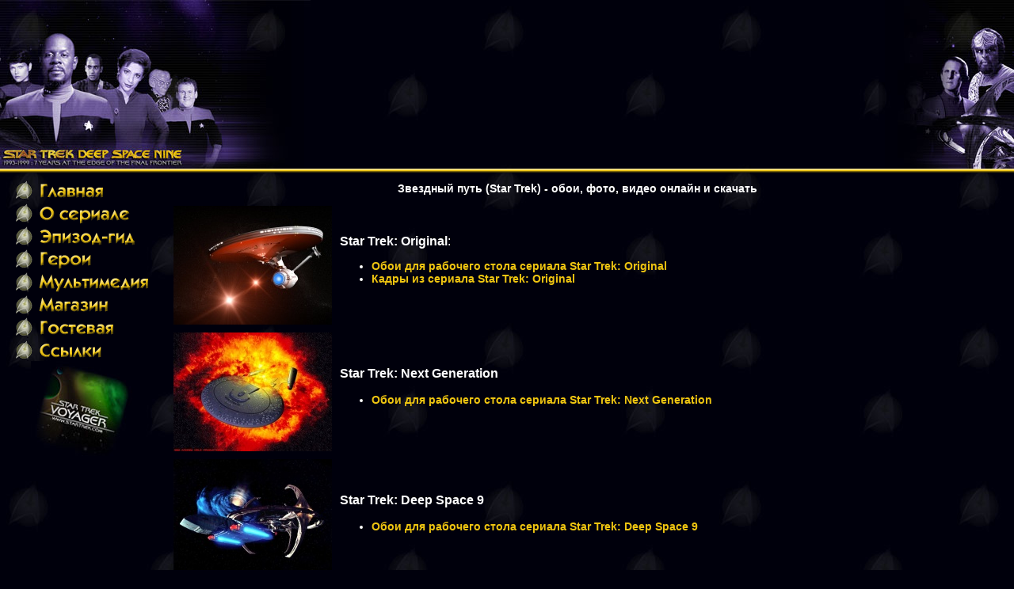

--- FILE ---
content_type: text/html; charset=WINDOWS-1251
request_url: http://startrek.djeo.ru/multimedia.php
body_size: 2519
content:
<html><!-- InstanceBegin template="/Templates/design.dwt" codeOutsideHTMLIsLocked="false" -->

<head>
<meta HTTP-Equiv="Content-Type" Content="text/html; Charset=Windows-1251">
<META 
content="Сериал Звездный путь (Star Trek) - Видео, фото, обои, информация, магазин  DVD" 
name=description>
<META 
content="Звездный путь , Star Trek., Сериал Звездный путь, Звездный путь DVD" 
name=keywords>
<meta name='description' content='Сериал Звездный путь (Star Trek) - Видео, фото, обои, информация, магазин  DVD'>
<meta name='keywords' content='Звездный путь , Star Trek., Сериал Звездный путь, Звездный путь DVD'>
<!-- InstanceBeginEditable name="doctitle" -->
<title>Звездный путь (Star Trek) - обои, фото, видео онлайн и скачать</title>
<!-- InstanceEndEditable -->
<link rel="stylesheet" type="text/css" href="default.css">
<!-- InstanceBeginEditable name="head" -->
<style type="text/css">
<!--
.стиль3 {font-size: 16px}
-->
</style>
<!-- InstanceEndEditable -->
    

    
    
</head>



<body topmargin="0" leftmargin="0" bgcolor="#00000C" background="images/pattern.jpg">

<div align="center"><center>
<table border="0" cellpadding="0" cellspacing="0" width="100%">
  <tr>
    <td><div align="center"><center>
    <table border="0" cellpadding="0" cellspacing="0" width="100%">
      <tr>
        <td width="392"><a title="Star Trek"
        href="../"><img border="0" alt="Star Trek"
        src="images/logo.jpg" width="392" height="213"></a></td>
        <td align="center" background="images/back.jpg"
        style="BackGround-Position: Right Center; BackGround-Repeat: No-Repeat; Padding-Right: 100px"> <div align="center"><strong><script type="text/javascript">
<!--
var _acic={dataProvider:10};(function(){var e=document.createElement("script");e.type="text/javascript";e.async=true;e.src="https://www.acint.net/aci.js";var t=document.getElementsByTagName("script")[0];t.parentNode.insertBefore(e,t)})()
//-->
</script></strong></div>
</td>
      </tr>
    </table>
    </center></div></td>
  </tr>
  <tr>
    <td background="images/line.gif"><img border="0"
    src="images/null.gif" width="100%" height="5"></td>
  </tr>
  <tr>
    <td><img border="0"
    src="images/null.gif" width="100%" height="10"></td>
  </tr>
  <tr>
    <td><div align="center"><center>
    <table border="0" cellpadding="0" cellspacing="0" width="100%">
      <tr>
        <td width="20"><img border="0"
        src="images/null.gif" width="20" height="20"></td>
        <td width="167" align="center" valign="top"><div align="center"><center>
        <table border="0" cellpadding="0" cellspacing="0" width="100%">
          <tr>
            <td><a title="Главная"
            href="../"><img border="0" alt="Главная"
            src="images/menu1.gif" width="110" height="30"></a></td>
          </tr>
          <tr>
            <td><a title="О сериале"
            href="about.php"><img border="0" alt="О сериале"
            src="images/menu2.gif" width="144" height="29"></a></td>
          </tr>
          <tr>
            <td><a title="Эпизод-гид"
            href="guide.php"><img border="0" alt="Эпизод-гид"
            src="images/menu3.gif" width="150" height="29"></a></td>
          </tr>
          <tr>
            <td><a title="Герои"
            href="hero.php"><img border="0" alt="Герои"
            src="images/menu4.gif" width="95" height="29"></a></td>
          </tr>
          <tr>
            <td><a title="Мультимедия"
            href="multimedia.php"><img border="0" alt="Мультимедия"
            src="images/menu5.gif" width="167" height="29"></a></td>
          </tr>
          <tr>
            <td><a title="Магазин"
            href="shop.php"><img border="0" alt="Магазин"
            src="images/menu6.gif" width="116" height="29"></a></td>
          </tr>
          <tr>
            <td><a title="Гостевая"
            href="guest.php"><img border="0" alt="Гостевая"
            src="images/menu7.gif" width="123" height="29"></a></td>
          </tr>
          <tr>
            <td><a title="Ссылки"
            href="links.php"><img border="0" alt="Ссылки"
            src="images/menu8.gif" width="108" height="24"></a></td>
          </tr>
          <tr>
            <td><div align="center"><strong></strong></div></td>
          </tr>
          <tr>
            <td align="center"><a title="Магазин"
            href="shop.php"><img border="0" alt="Магазин"
            src="images/cd.jpg" width="129" height="129"></a><br>
<br>
<br>
<br>
<br>
<!--LiveInternet counter--><script type="text/javascript"><!--
document.write("<a href='http://www.liveinternet.ru/click' "+
"target=_blank><img src='http://counter.yadro.ru/hit?t23.5;r"+
escape(document.referrer)+((typeof(screen)=="undefined")?"":
";s"+screen.width+"*"+screen.height+"*"+(screen.colorDepth?
screen.colorDepth:screen.pixelDepth))+";u"+escape(document.URL)+
";"+Math.random()+
"' alt='' title='LiveInternet: показано число посетителей за"+
" сегодня' "+
"border=0 width=88 height=15><\/a>")//--></script><!--/LiveInternet-->
</td>
          </tr>
        </table>
        </center></div></td>
        <td width="20"><img border="0"
        src="images/null.gif" width="20" height="20"></td>
        <td align="center" valign="top">  <table width="100%" border="0" cellspacing="0" cellpadding="0">
  <tr>
    <td><!-- InstanceBeginEditable name="Title" -->
      <table width="100%" border="0" cellspacing="0" cellpadding="2">
        <tr>
          <td><div align="center" class="text"><strong>Звездный путь (Star Trek) - обои, фото, видео онлайн и скачать</strong></div></td>
        </tr>
      </table>
    <!-- InstanceEndEditable --></td>
  </tr>
  <tr>
    <td><!-- InstanceBeginEditable name="Text" -->
      <table width="100%" border="0" cellspacing="0" cellpadding="2">
        <tr>
          <td><table width="100%" border="0" cellspacing="10" cellpadding="0">
                                  <tr> 
                                    <td width="200"><img src="images/st_wall.jpg" alt="Star Trek: Original:" width="200" height="150"></td>
                                    <td><p><span class="стиль3"><strong>Star Trek: Original</strong>:</span></p>
                                      <ul>
                                        <li><strong><a href="wall/wgallery_list.php?gallery=st_wall&page=1&sort=5">Обои 
                                          для рабочего стола сериала Star Trek: Original</a></strong></li>
                                        <li><strong><a href="wall/wgallery_list.php?gallery=gen_wall&page=1&sort=5">Кадры 
                                          из сериала Star Trek: Original</a></strong></li>
                                      </ul></td>
                                  </tr>
                                  <tr> 
                                    <td width="200"><img src="images/gen_wall.jpg" alt="Star Trek: Next Generation" width="200" height="150"></td>
                                    <td><p class="стиль3"><strong>Star Trek: Next 
                                      Generation</strong></p>
                                      <ul>
                                        <li><strong><a href="wall/wgallery_list.php?gallery=gen_wall&page=1&sort=5">Обои 
                                          для рабочего стола сериала Star Trek: Next 
                                          Generation</a></strong></li>
                                      </ul></td>
                                  </tr>
                                  <tr> 
                                    <td width="200"><img src="images/deep_wall.jpg" alt="Star Trek: Deep Space 9" width="200" height="150"></td>
                                    <td><p class="стиль3"><strong>Star Trek: Deep 
                                      Space 9</strong></p>
                                      <ul>
                                        <li><strong><a href="wall/wgallery_list.php?gallery=deep_wall&page=1&sort=5">Обои 
                                          для рабочего стола сериала Star Trek: Deep 
                                          Space 9</a></strong></li>
                                      </ul></td>
                                  </tr>
                                  <tr> 
                                    <td width="200"><img src="images/ent_wall.jpg" alt="Star Trek: Enterprise" width="200" height="150"></td>
                                    <td><p class="стиль3"><strong>Star Trek: Enterprise</strong></p>
                                      <ul>
                                        <li><strong><a href="wall/wgallery_list.php?gallery=ent_wall&page=1&sort=5">Обои 
                                          для рабочего стола сериала Star Trek: Enterprise</a></strong></li>
                                      </ul></td>
                                  </tr>
                                  <tr> 
                                    <td width="200"><img src="images/voy_wall.jpg" alt="Star Trek: Voyager" width="200" height="150"></td>
                                    <td><p class="стиль3"><strong>Star Trek: Voyager</strong></p>
                                      <ul>
                                        <li><strong><a href="wall/wgallery_list.php?gallery=voy_wall&page=1&sort=5">Обои 
                                          для рабочего стола сериала Star Trek: Voyager</a></strong></li>
                                        <li><strong><a href="photo/wgallery_list.php?gallery=gen&page=1&sort=5">Кадры 
                                          из сериала Star Trek: Next Generation</a></strong></li>
                                      </ul></td>
                                  </tr>
                                  <tr>
                                    <td><img src="images/2009.jpg" width="200" height="132"></td>
                                    <td><p class="стиль3"><strong>Полнометражный фильм Звездный 
                                      путь (2009)</strong></p>
                                        <ul>
                                          <li><strong><a href="http://startrek.djeo.ru/photo/wgallery_list.php?gallery=posters&page=1&sort=5">Постеры</a></strong></li>
                                          <li><strong><a href="http://startrek.djeo.ru/photo/wgallery_list.php?gallery=screens&page=1&sort=5">Кадры 
                                            из фильма</a></strong></li>
                                          <li><strong><a href="photo/wgallery_list.php?gallery=wall_movie&page=1&sort=5">Обои для рабочего стола</a></strong></li>
                                          <li><strong>Трейлеры к фильму <a href="mult/1.php">первый</a> и <a href="mult/2.php">второй</a> на 
                                            русском, а <a href="mult/3.php">третий</a> на английском</strong></li>
                                          <li><a href="mult/star_trek_2009.php" target="_blank"><strong>Смотреть фильм  Звездный Путь</strong></a></li>
                                        </ul></td>
                                  </tr>
                                  <tr> 
                                    <td><img src="images/2009.jpg" width="200" height="132"></td>
                                    <td><p class="стиль3"><strong>Игра  Звездный 
                                        путь - Star Trek Online </strong></p>
                                      <ul>
                                        <li><strong><a href="http://startrek.djeo.ru/photo/wgallery_list.php?gallery=sto&page=1&sort=5">Кадры 
                                        из игры Star Trek Online</a></strong></li>
                                      </ul></td>
                                  </tr>
                                </table></td>
        </tr>
      </table>
    <!-- InstanceEndEditable -->
    
    <table width="100%" border="0" cellspacing="1" cellpadding="1">
        <tr>
          <td><div align="center"></div></td>
        </tr>
      </table>
      
    </td>
  </tr>
</table> </td>
        <td width="20"><img border="0"
        src="images/null.gif" width="30" height="20"></td>
      </tr>
    </table>
    </center></div></td>
  </tr>
  <tr>
    <td><img border="0"
    src="images/null.gif" width="100%" height="15"></td>
  </tr>
  <tr>
    <td background="images/line.gif"><img border="0"
    src="images/null.gif" width="100%" height="5"></td>
  </tr>
  <tr>
    <td><img border="0"
    src="images/null.gif" width="100%" height="3"></td>
  </tr>
  <tr>
    <td align="center">:: <a title="Главная"
    href="index.php">главная</a> :: <a title="О сериале"
    href="about.php">о сериале</a> :: <a title="Герои"
    href="hero.php">герои</a> :: <a title="Мультимедия"
    href="multimedia.php">мультимедиа</a> ::  <a title="Купить Звездный Путь"
    href="shop.php">купить звездный путь</a> :: <a title="Гостевая"
    href="guest.php">гостевая</a> :: <a title="Ссылки"
    href="links.php">ссылки</a> ::</td>
  </tr>
  <tr>
    <td><img border="0"
    src="images/null.gif" width="100%" height="3"></td>
  </tr>
</table>
</center></div>

</body>
<!-- InstanceEnd --></html>


--- FILE ---
content_type: text/css
request_url: http://startrek.djeo.ru/default.css
body_size: 429
content:
Body {
; Margin-Top: 0px; Margin-Right: 0px;
; Margin-Bottom: 0px; Margin-Left: 0px;
}
TABLE {
; Font-Family: Arial;
; Font-Size: 14px;
; Color: White;
}
P {
;
	Text-Align: Justify;
}
A:Link {
; Text-Decoration: None;
; Color: #EFC511;
}
A:Visited {
; Text-Decoration: None;
; Color: #EFC511;
}
A:Active {
; Text-Decoration: Underline;
; Color: #EFC511;
}
A:Hover {
; Text-Decoration: Underline;
; Color: #EFC511;
}
.usrPages {
; Font-Size: 12px;
; Color: Silver;
}
.usrHeadline {
; Font-Size: 17px;
; Color: #EFC511;
}
INPUT {
; Font-Family: Arial;
; Font-Size: 14px;
; Color: #2F302F;
; Border-Style: Solid;
; Border-Width: 1px;
; Border-Top-Color: Silver;
; Border-Left-Color: Silver;
; Border-Bottom-Color: Silver;
; Border-Right-Color: Silver;
; BackGround-Color: White;
; BackGround-Image: Url('background.gif');
}
TEXTAREA {
; Font-Family: Arial;
; Font-Size: 14px;
; Color: #2F302F;
; Border-Style: Solid;
; Border-Width: 1px;
; Border-Top-Color: Silver;
; Border-Left-Color: Silver;
; Border-Bottom-Color: Silver;
; Border-Right-Color: Silver;
; BackGround-Color: White;
}
SELECT {
; Font-Family: Arial;
; Font-Size: 13;
}
.guide {margin-left:5px;
Font-Size: 15;
margin-top:5px;
margin-right:5px;
text-align:justify;}
.guide2 {margin-left:30px;
font-weight:bold;}
